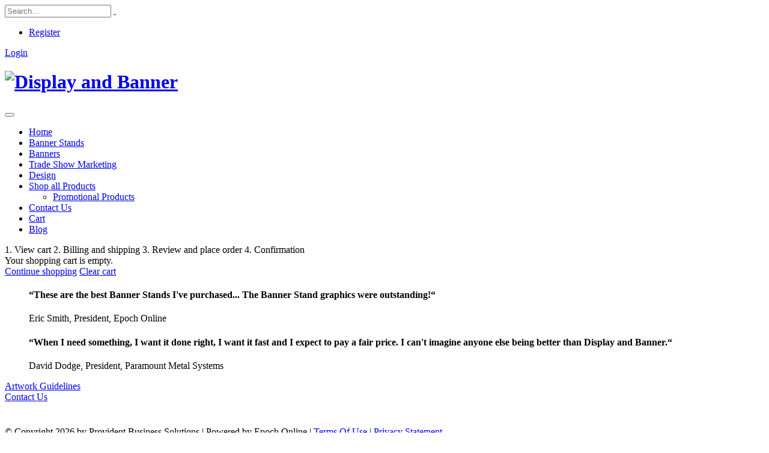

--- FILE ---
content_type: text/html; charset=utf-8
request_url: https://www.displayandbanner.com/Cart1
body_size: 39764
content:
<!DOCTYPE html>
<html  lang="en-US">
<head id="Head"><meta content="text/html; charset=UTF-8" http-equiv="Content-Type" />
<script type="text/javascript" src="//cdnjs.cloudflare.com/ajax/libs/headjs/1.0.3/head.min.js"></script>
<style>
section.page-top {display:none}
</style>
<!-- Google Tag Manager -->
<script>(function(w,d,s,l,i){w[l]=w[l]||[];w[l].push({'gtm.start':
new Date().getTime(),event:'gtm.js'});var f=d.getElementsByTagName(s)[0],
j=d.createElement(s),dl=l!='dataLayer'?'&l='+l:'';j.async=true;j.src=
'https://www.googletagmanager.com/gtm.js?id='+i+dl;f.parentNode.insertBefore(j,f);
})(window,document,'script','dataLayer','GTM-P7HJHQV');</script>
<!-- End Google Tag Manager -->
<script type="text/javascript" src="https://epochonline.com/portals/0/js/epo-cleanup.js" defer=""></script><title>
	Display and Banner - Cart
</title><meta id="MetaDescription" name="DESCRIPTION" content="Display and Banner is a nationwide provider of trade show marketing related products and services" /><meta id="MetaKeywords" name="KEYWORDS" content="trade show marketing related products and services" /><meta id="MetaRobots" name="ROBOTS" content="INDEX, FOLLOW" /><link href="/Resources/Shared/stylesheets/dnndefault/7.0.0/default.css?cdv=94" type="text/css" rel="stylesheet"/><link href="/DesktopModules/Revindex.Dnn.RevindexStorefront/module.css?cdv=94" type="text/css" rel="stylesheet"/><link href="/Resources/Search/SearchSkinObjectPreview.css?cdv=94" type="text/css" rel="stylesheet"/><link href="/Portals/2/portal.css?cdv=94" type="text/css" rel="stylesheet"/><script src="https://ajax.googleapis.com/ajax/libs/jquery/1.9.1/jquery.min.js?cdv=94" type="text/javascript"></script><script src="https://code.jquery.com/jquery-migrate-1.2.1.min.js?cdv=94" type="text/javascript"></script><script src="https://ajax.googleapis.com/ajax/libs/jqueryui/1.11.3/jquery-ui.min.js?cdv=94" type="text/javascript"></script><script type="text/javascript">
	if (typeof jQuery == 'undefined') {document.write('<script src="/Resources/libraries/jQuery/01_09_01/jquery.js" type="text/javascript"></' + 'script>');}
</script>     
        
			    <script type="text/javascript">
			      var _gaq = _gaq || [];
			      _gaq.push(['_setAccount', 'UA-118584330-1']);
			      _gaq.push(['_trackPageview']);
			      
			 
			      (function() {
				    var ga = document.createElement('script'); ga.type = 'text/javascript'; ga.async = true;
				    ga.src = ('https:' == document.location.protocol ? 'https://' : 'http://') + 'stats.g.doubleclick.net/dc.js';
				    var s = document.getElementsByTagName('script')[0]; s.parentNode.insertBefore(ga, s);
			      })();
			    </script>
        
		  <meta id="Porto_Viewport" name="viewport" content="width=device-width, initial-scale=1, maximum-scale=1" /><!--[if IE 8 ]><script type="text/javascript">jQuery("html").addClass("ie ie8");</script><![endif]--><!--[if IE 9 ]><script type="text/javascript">jQuery("html").addClass("ie ie9");</script><![endif]--><link rel="stylesheet" type="text/css" href="/Portals/_default/Skins/Porto/Resources/css/base.min.css" /><!--[if IE]><link rel="stylesheet" type="text/css" href="/Portals/_default/Skins/Porto/Resources/css/ie.css" /><![endif]--><!--[if lte IE 8]><script src="/Portals/_default/Skins/Porto/Resources/js/respond.min.js"></script><script src="/Portals/_default/Skins/Porto/Resources/js/excanvas.min.js"></script><![endif]--><link rel='SHORTCUT ICON' href='/Portals/2/favicon.ico?ver=2016-02-11-120220-000' type='image/x-icon' /></head>
<body id="Body">
    
    <form method="post" action="/Cart1" id="Form" enctype="multipart/form-data">
<div class="aspNetHidden">
<input type="hidden" name="StylesheetManager_TSSM" id="StylesheetManager_TSSM" value="" />
<input type="hidden" name="ScriptManager_TSM" id="ScriptManager_TSM" value="" />
<input type="hidden" name="__EVENTTARGET" id="__EVENTTARGET" value="" />
<input type="hidden" name="__EVENTARGUMENT" id="__EVENTARGUMENT" value="" />
<input type="hidden" name="__VIEWSTATE" id="__VIEWSTATE" value="[base64]/XAv0SS4Yl2egqfjkGuBQRSnPzaxaKuI+Pr40FJCs/kaqTh65R/9a6mV36KyVcsda7TsIiGk1S8h8g43ojKwGdb0d+IwEZRiVBH7gNt+GyURQYuvUbeRmRpuh8ZaNx+izjAkE//GboHWGsM6cFFRLUaRjdK79njcI35u91d2MlMuc4iT0C/NAkZpnznMzz8iGp9rE8zq/pDxuN3WvUwWbSQg1rV4W6rFiLOFDWRWqA7tQtwViL+opD+QQL5ojVBDWPOcK7g7UQ8+VwNgWGq8ShAuRj4qJMwAEPoTMujWQ4bhlyKXGf6Vvup8Wo2Lx9h0R2XRs7U/nKeaXXzl2elIZPDquHaeT6IXut+RUZHEoIeAbChjto3hb/PPw8ab76YAAAP0lVbv0gORdBKhIZHTOt26gU4zapMwbdWj/sPL2GZD2TwxISskMN6dHASL2tWcG6rmaq3RXYW2UrOVZ2x41TUuIos5GvjmcUamCkLK6u9zBUjE8pf2raCu92HLoVAfZx5WbgCYX63TfdlOJhFwGk9OWJrfqkITtSCXXYwsUhyGkoF7xUpOw7fqmYR0kCgszlhiF65oCvUXNYEpbCDGgKtudxqUGdlW+BMr3G8/vlNweFII2Nu0p1EnOd57Cdab56ErS2+giX3USCe5J4MxZhEABOPXlbNhTI5HyEDhNpDzwB/e1+JZh2//zv41I6HRcwNqpPh9wf65hmEigJkwi64zkL2zpJwOhnXqJIyWRc64rUKaAtAyNNcyiL+1ekS7uxjLa4kTVZAVr41DZ0r/BBWa4E5sHSLmBzEqsdG6bIaOgONm5tYz4doO29Y0pi/hmtvkZEFwgUKTrttR24CxRpm3+GWfJwyx1wsm4GE38bRtznZ1ZWGizB76BTfltNapNmQPd5qoCss3sVnHhJ/b2C644x3J1xmfdHVqyakIrkjy+5B6Jr7yGfPPwtdvVdAh0u/sw3iZxQ3AjG+BWH80ceQsvQEPBOUXkFqYBYJQBIXqfP+3pOfPhT7z3qQW4G3zQNvVIFYp8y7IAwZM9jnVktbowHFriMzKkZcOa2QtKo/zEHGS7hIwiZVh7NHLD9tnqgzrCS2Iaq+WlM6gpG9Y148nCLFKRKPI03ZlEOGvyw17Of64QMpVkaDJJlxyguxmeO9nlGJSx65DcIGqM9W+XU9iYqdxvX4Z9hyykq3GWLSf6vgFQg99G8+ClFXH+q+aATA6PIvRhUVeAbJHQPvw1OtpLe5vOBO/kIW0nJjtrBqoLVuYTU+vHqDNhtoioOs1RnYFHvYE3nB5YuZAoJNMn0YJ3/[base64]/AuV2RC/FZtf8091yh/z+nc9qv7XM66NBWprjFpIF+Ylg/Ifc111EJrtILLc6yGGL8TdZDr+T7Zi3Hp/IlFWOMJcLuxvh8H4Xwk6K4LvBohDwTcm3Fp64x78UKEFDa8PX1nbDkWy/P22Bb09mGa5s0pcEEj9Ig70NidZegEsHLE4aHgNX8NTBckcQt9Q/WV4O4gTe82TvepbegoEVaZYYf2NyUJPd+vzm7ygxGB2JbPap6wwVQEFpbv0uK/AQK15ukNkaU+JwvT8NWzbs1EgD28VNkm7S/1FfT4UQItvOKbnuTUfr+5dij+mBeVaewBFYP8gJ7CJSlWJXJMMRDTmTwiC3oQsVScpZVBQnYPxUJ0pJvxeviORifqJJy7cfJUKX+Y0HXZL15jyJtXoUiIGahLRJVQaF1ZcsxROOt6NO1/g8yfgoHiHkJaJekU4lKdbGUuG2vXsi3U0Pmvx+ez5OFl8IBHWZt+yFjV9i7wCOMK3gsIGNj7G1/Zu7XXUWROglP87wTIulroM747aFSaiw7kABCgFBQzMPEXutZDQ6Xb9QgCYg5DVSz0frdbyoAl0QeZaGPKLGGVAOL4gvcwZJzgo3go0mEfkDOS6T7jgdj3f049Mi1RDu0EHRX83XgvYVRhEFEa+CHxnrWxjtHVey4iLln0J9Jp7noIq9IItt9/KT8RFjQOmuGeL8RHXMm7e1/I97i8kFe63QUU4gUsV+R/7jIYP+3xlN9z4X5ORCH2s1Xs/M+k2urW7E2enfaB2KFieFgt91bbVpVQ/ALQRUJeFx1D9W9z+FCrLnEw923IjkmUMBpD6utVbVNmkQQyWGNZ1fth4cUop0KVtZjKzObaXRoh0790EPuQl5+SDKxfQVxzXtrKAqa/f3pbVCsr1Ko/6Bnx/IpJLWMbYFusUGTqYOsyuOY9Xxh9cvMPSz2A21+AygkB8QTPc3hN154lEj2ke0dgTo2HpS1FXO4/jmEIz4VzKbVsTcuOXXzip4OwWY2/rRUTOKO9jmrwnMFTitkfVknRHqLMTMeLUULXXX32tG+jXoEADJS0Mo4Kmjikhw9/yoX0V+Em0v4kobd11xGey3bQa/p4aCw+VvNcP9ghkMU3QxRnkIlnjRS1MMLRSCb5wPjvRtJjbZmZ06JUoAIllcEwP5C+sMIqrc3JOaYURpHSXOJppqGrsjcj8mj4Y/iSxvZUQF5bvPOmcXDJXhNF+opj8hnUQLvgAjeyuZdPcu0KbVpFkm3FpcyZ+Yv4MJneJrL2z+A/xvseUzVwfCkB9Oz5kbhTnWLaQUmzbBZpZx7Hel9naNhwky4dAjU7hCgOK9WSXnIZgjRdOfwqQ49/nbAKFGqGel0Fgi6/3FG1QjMvVmxULaGLCVoci5UaQdl5eAlUYMzJn8DNFtCcAq8ZHSVJDPc4KsdNrH3fYIxa+/5tiC9DaMoQDp4zEEhDeodb4lyemzCLlxD8BD2lPGN+crQhg+lT9QWN2pPB3I6R21ljVsTouEJovejw6NaLW3nLUesxRRSlvYrzo2hy5Yoo40Ybzv0BYj43EFwrnv6ZXAr67MNvY4e7YTK157BTAP7VTfl4l2Jf+ru1N4G2ajBe/c2FmtWHiwDfq3hFcYZGNq1mmFRHSYmttRDSSvAub9VpXFz7GfUDAycKy7ku3J5iq7Q3cU1V0gmg2heJefs+tVy4J0YSr2f/KkR6hFJ1NB/JAESUrdC4CxDP0lvs5MGRhxZ5Pk9MMktrum/Vq6DiLRHNitjjigPpvAbKFjELwoRHcBQHLErl7DwzUIZyw9+vetvc0Q7Xlh2l/FhoJD7JFQI8fDy1iCIgmozn9YUQO11HI3HP7qpHs9SEuERLRKWr9A2dwERdSlRRto5JMaYFbZEFcV+K+Jm8fz2axwLCG4Y9pVNZn1R70SDnIHesn2QQWcEEBnsLflX/6G/KpVIiQa9v1XZ+Tcr8XNFFAS6SDiBYDXiQoEujsVgsx7iKauBFqHiD3ZBOfmy7enRBvfnLwE7zqGhq1VZkILjH2tji+1QpmqxTeJRqMcXVFh1i2VYBCC3xmTZqDncC2wvPhKNCF0wqY1kAa47pl/1eZzebSlbuFhsWRsX9EdJ9ioVa68mzlqTZadxgpW4k9A9Id5wTLz4m9nk7WyQN8D3U0Mvd3k4u2cilf2aLW/xNk9vah5foaOCO2QZIdwZuq0q0/TLI81CwO7bEY6uEHz0dbiX61sGriG/lcl1Dm++/nnpw9LgFYs1sm6o8RK2aeGG7ZJ61njTsdp1FYO05q0OTHODdNOIsD7bvWfFuYUBAURGSvcLt8kCeEvtvBAE0guebX9n4KXa1mJvq0k8t4ykTYcflJbd+HEjQU5iWQv68FyrJB4JyGPN11qRY0U3M5KawTCitvVMgWKYKhjdBhOnEI+hDMjGo4mjyvSEmH/S3KD8ZwMoCpUXX8j+APkODCmPPOb9ZDxcvQ6le3uo5j4ffA8atKWFJS4pu+oa4QuqKUJWsZY68H1cHs0N2rAVvnb2UncJDlhDZ22ZplrxbIcgwY/qRdC2DJlsje6U3PSsIJf8kn2GImh2sDbBrC5JwVKzRdKZPb5Rpy0fhJKoXutkbLYmEnAKE3bG8ePovs/85Cg5PulMhkfZDspyDUJ7VLblPvbFN11BjcrhsL0YmOPFB44ZFr7OaEgUGaeg1q7s9aLDKhmpB5oLbFH9InKkzaeNl5a8t3lO4graGn6oywiy3WrYY5TLPucXyp9Zx6kLOw0t0N4U+Uj8lYc7mZGhkukCRsN15pP9/8qg8yT9xQOH/H3PTuQaWACg9yUgRz2KjArB7ToYZi/lTPgOt2ik7hwsQ1jzBVnK9BsxdnkdjYZA3R4mlo+UvO3yqBkW0Puzk1Wl81dfg1lQHHtI7FfzEvaqyBcXd1J9EVExayKguMFdnid4oOmHqzmUw/ZxgXqRVfpoT7pQc08T0Eyagy12FBjd+XQMcqppAgwDDlORA4K8ky69heFirynQ3L21QvdjHkCnwUDuk4Uz/Lm3WW5vwrzvhAQPz5twT2tMWwdSCj1mJRP1nbkJZ5zXWXPIOXt4VzyVabqB9fPFoT46QQfkDOy3Q5CfFu4Wg6/HNuKA3AFicxzSAOCh97hEDh3EL7T5lCnP2mfFIaDf3eZi8v8czeeeJXCWrRsM0d3Kc+S1PIwI68BzXHPks1X4NcEOF5dyH/UtchCm5VbmlBxqEHTB8HMVLyKblkOdTtEuElFBOfr5XbjbDanIn3H5UpVfPUhagUJq0oaaSh+5fLju66JGRlL4PiAx7MqsxUAIO2BH7JyI3em7QVtvd4Llv9sVB1sXNq0VNUU1OYcnl/[base64]/xoBCIQmARUdZ+nBYmyyhq6Yfzwpkin1pgMXSfZOikzpEYUuWUBCvQZ+f5AuiRphgMhgeTU0e/[base64]/vggDr7tKKW0onlzU/cJD6x1Z4CkgviV7u+vw8wpsXe+UhKc00bXuBz247e111gM1MkVi2tUSmRKUhFiE18x/9AzcWBR5gecmoDbI0X4q487NSHV5ZPk2wrL9C4pPCrxJXVQZto7Jj8PfYajV4mGwiA8Jlq7A1AERN6Cr2AneI9X21zOt+x7VctXYODFtCaTAA3SfwloLWgQQ5u9Eif4sRUxjhiahYcjDez8Mq2IJU2CE2ykIgUnxM4UYPorHdSUeoucgS/[base64]/EolZnjIqfifJao1uT/IXWUwJTC6OGXo3CGjjfNz55y9zuCe5H2+x4DPmUJfpws0K5o8Kfrlv2cjUUffsNEkoNIYPWpiOx/DIunewft9tQtXyHrPcWI8DVZUC3DwUKmrDYYooQ/pwuvkat0IKzJOs0XL5rJYEZYnLsqTZV6mmc712iJ2t72ajilUcOyj9fXTTDb+84JQrhWsJUlFld7L1PFx6bZkzpUwrz0RHnTCYr3jSFsga4a6m/FUjb6NaSmVHY/bVQzJu6nSJgtIq/0V78eT+6DGX1a9oiyQJ/wF/ZqX1w9RAZFvSmNl5kkp4hgqXE9uJ8EpOJdSMb74haqheSkV0SfmZifMsipRUWr+zBCxqbK3jZCBmjSotp1nL6m8b161TlSuVEF3O3f7P/rSl/uk9Q5ba1zGwqS3jEL7EyAEBdkgPYNcuJ6f2qf9MMTHqm477v1cD8JYNhHSaW5GNj/UL/CeNqFbjbUzvdAXMsIuPSFudOvRsx/SmvuiEIwYBCB1mKZGSJ+UDqeg70JV5ysQxCXppLK+8KH8FxEJSDZ6414WT9xE8n5TvaX3IZFnjvPuOeFmz1qlWJOHxfR8numh6jh2jHFFWEKaVySrud7193vJ4yOuw0DXtEA2mBDV/sIrOOxDkcRJntEaHsfolduD9tJ96TXZyleENdVMP+KsJJP68ewwUt14E/F7lTG2e/85aHvohj+VU4Pu7MPfaq5LvjrkQI5fY0u3wBAAl40cy3A/UVSeli6Kgm5ouHrTB00u3bX8/YD4llMHmVU6fqdBML3nRz+/z379afVJei2XVnHMOza4tp2dcRkwcUV4Z7/FhKyLa6n+OWe84P4JBuP2o/2NdWDyMgk3BUaUZqsQw9niHqfk1jgomJTPUHcHwQQGTEe9phORCks9Ukz8Q6kwG04Eo1iyqDn9U3JeTOTDLuTRdTNtGqglTG6WE76lYFUK8enF2vqGcQG9AqeRj1eLn5cDeuenI9aSmOc/lo1GeJyCNgjw/B3ji4jRW0IptH1a+3zhu9JpQ1d8+qOJJJzTKsRa7vf6w6IbHX/799aoMUWvwxEHlkmm5Siojb17jIJtjXk8NbNDOZpy7+4T0980N2RyP9OLDsWhrixkGp8CdXLkGg19KAHCOv2b3/Mom6PfEFuX/qRhAAhmh0v3M7bneluUPdvIweI/12R/G0t+/eJ4oT2GmeCCce5smwEdfTWLUU9Dq30txDv5tzhHGfYIY5Fx2pmmRWb6MhMfhlnB0bqIwrg1bfE/Mo9u1Ml1/zOc03SvOgtdBstk9aEFSv2vHw4t4v9XaKFPjeg+4Pizy5wmZk5uthSBJo5RmHsp6lUNGSQxVNuJJXnAoCKd+VeiQvF6OWhc/[base64]/Dd1HPYrO58h2IIjTjFRBCL7IWU1BRkHCczALQRB5M/oheHoy54j+5NQsmWNg+4c8YdLeAWcBDVYbOxXBrtwoVXOA8l8vgI4d0GwsSysOeFM9s5J3PzI0WiMQatQRIvNO5ieKcQAJtcVk2hhw54STl7VBIREDvHJvPDdRu9vCuz2p5Y2H/fUTyC2rW+IzibhpAHG2J+981t0eCfMlT3FOkWcQphmZqHODrCewkCdDFntxLVcXhaIIbvqHgeXAoJw7ZOLUcv9aJC3CYp+jKTIYiJGlqpU5SuNNJxHle5rGhPxDIV7Rm+5flWSJGvCpHnWXm4B593dnF/FjtvoO5O45gypaznaQozgQEqmmog7tOPA8hGw==" />
</div>

<script type="text/javascript">
//<![CDATA[
var theForm = document.forms['Form'];
if (!theForm) {
    theForm = document.Form;
}
function __doPostBack(eventTarget, eventArgument) {
    if (!theForm.onsubmit || (theForm.onsubmit() != false)) {
        theForm.__EVENTTARGET.value = eventTarget;
        theForm.__EVENTARGUMENT.value = eventArgument;
        theForm.submit();
    }
}
//]]>
</script>


<script src="/WebResource.axd?d=pynGkmcFUV03EGY-rKwZbFBs3P-NTRuv7MATwENUynSNnSkl4BgaP1DHkJo1&amp;t=638901320248157332" type="text/javascript"></script>


<script src="/Telerik.Web.UI.WebResource.axd?_TSM_HiddenField_=ScriptManager_TSM&amp;compress=1&amp;_TSM_CombinedScripts_=%3b%3bSystem.Web.Extensions%2c+Version%3d4.0.0.0%2c+Culture%3dneutral%2c+PublicKeyToken%3d31bf3856ad364e35%3aen-US%3aa8328cc8-0a99-4e41-8fe3-b58afac64e45%3aea597d4b%3ab25378d2" type="text/javascript"></script>
<div class="aspNetHidden">

	<input type="hidden" name="__VIEWSTATEGENERATOR" id="__VIEWSTATEGENERATOR" value="CA0B0334" />
	<input type="hidden" name="__VIEWSTATEENCRYPTED" id="__VIEWSTATEENCRYPTED" value="" />
	<input type="hidden" name="__EVENTVALIDATION" id="__EVENTVALIDATION" value="hCWaCPfiQo8dVSFAYQvJLWnWwxKdGefRRgKiQ9yHpnTyi4Akm25lKkcMKkOB1VGePZ5AFht5m2dekVUreTMSyuRybYuAN+bPpeAExhee5IU9hHSP3/7UcqWMdAFlmYuWZEsstZrSQQr2XHeQgtuTZve4q980vaFbbqjgZcyk5oVz2SRKxocw/zit1GLo5iC6fqVgRg==" />
</div><script src="/js/dnn.js?cdv=94" type="text/javascript"></script><script src="/js/dnn.modalpopup.js?cdv=94" type="text/javascript"></script><script src="/Resources/Shared/Scripts/jquery/jquery.hoverIntent.min.js?cdv=94" type="text/javascript"></script><script src="/js/dnncore.js?cdv=94" type="text/javascript"></script><script src="/Resources/Search/SearchSkinObjectPreview.js?cdv=94" type="text/javascript"></script><script src="/js/dnn.servicesframework.js?cdv=94" type="text/javascript"></script><script src="/Portals/_default/Skins/Porto/Resources/Menu/menu.min.js?cdv=94" type="text/javascript"></script><script src="/Resources/Shared/Scripts/dnn.jquery.js?cdv=94" type="text/javascript"></script><script type="text/javascript">
//<![CDATA[
Sys.WebForms.PageRequestManager._initialize('ScriptManager', 'Form', ['tdnn$ctr1306$ViewRevindexStorefrontCart$ctl00$UpdatePanel1','dnn_ctr1306_ViewRevindexStorefrontCart_ctl00_UpdatePanel1'], [], [], 90, '');
//]]>
</script>

        
        
        
<link href="//fonts.googleapis.com/css?family=Open+Sans:300,400,600,700,800%7CShadows+Into+Light"
    rel="stylesheet" type="text/css" />
<div class="body">
    
    
    
    
    
    
        <header id="header" class="nav-bar no-border-top" data-plugin-options="{'stickyEnabled': true, 'stickyForceHeaderTop': '-161px'}">
            <div class="header-top header-top-style-2">
                <div class="container">
                    
                    <div class="search">
                        <div class="control-group">
                            <span id="dnn_Search4_ClassicSearch">
    
    
    <span class="searchInputContainer" data-moreresults="See More Results" data-noresult="No Results Found">
        <input name="dnn$Search4$txtSearch" type="text" maxlength="255" size="20" id="dnn_Search4_txtSearch" class="NormalTextBox" autocomplete="off" placeholder="Search..." />
        <a class="dnnSearchBoxClearText" title="Clear search text"></a>
    </span>
    <a id="dnn_Search4_cmdSearch" class="icon-search" href="javascript:__doPostBack(&#39;dnn$Search4$cmdSearch&#39;,&#39;&#39;)"> </a>
</span>


<script type="text/javascript">
    $(function() {
        if (typeof dnn != "undefined" && typeof dnn.searchSkinObject != "undefined") {
            var searchSkinObject = new dnn.searchSkinObject({
                delayTriggerAutoSearch : 400,
                minCharRequiredTriggerAutoSearch : 2,
                searchType: 'S',
                enableWildSearch: true,
                cultureCode: 'en-US',
                portalId: -1
                }
            );
            searchSkinObject.init();
            
            
            // attach classic search
            var siteBtn = $('#dnn_Search4_SiteRadioButton');
            var webBtn = $('#dnn_Search4_WebRadioButton');
            var clickHandler = function() {
                if (siteBtn.is(':checked')) searchSkinObject.settings.searchType = 'S';
                else searchSkinObject.settings.searchType = 'W';
            };
            siteBtn.on('change', clickHandler);
            webBtn.on('change', clickHandler);
            
            
        }
    });
</script>

                        </div>
                    </div>
                    <div id="login">
                        
<div id="dnn_User5_registerGroup" class="registerGroup">
    <ul class="buttonGroup">
        
        
    	<li class="userDisplayName"><a id="dnn_User5_enhancedRegisterLink" title="Register" rel="nofollow" onclick="return dnnModal.show(&#39;https://www.displayandbanner.com/Register?returnurl=https%253a%252f%252fwww.displayandbanner.com%252fCart1&amp;popUp=true&#39;,/*showReturn*/true,600,950,true,&#39;&#39;)" href="https://www.displayandbanner.com/Register?returnurl=https%3a%2f%2fwww.displayandbanner.com%2fCart1">Register</a></li>
                                               
    </ul>
</div>
<div id="dnn_Login5_loginGroup" class="loginGroup">
    <a id="dnn_Login5_enhancedLoginLink" title="Login" class="LoginLink" rel="nofollow" onclick="return dnnModal.show(&#39;https://www.displayandbanner.com/Login?returnurl=/Cart1&amp;popUp=true&#39;,/*showReturn*/true,300,650,true,&#39;&#39;)" href="https://www.displayandbanner.com/Login?returnurl=%2fCart1">Login</a>
</div>
                    </div>
                    <div class="language">
                        <div class="language-object" >


</div>
                    </div>
                </div>
            </div>
            <div class="container">
                <h1 class="logo">
                    <a id="dnn_LOGO6_hypLogo" title="Display and Banner" href="https://www.displayandbanner.com/"><img id="dnn_LOGO6_imgLogo" src="/Portals/2/Images/D-and-B-logo-FA.png?ver=2018-07-05-164240-000" alt="Display and Banner" /></a>
                </h1>
                <button type="button" class="btn btn-responsive-nav btn-inverse" data-toggle="collapse" data-target=".nav-main-collapse">
                    <em class="fa fa-bars"></em>
                </button>
            </div>
            <div class="nav-bar-primary navbar-collapse nav-main-collapse collapse">
                <div class="container">
                    <nav class="nav-main mega-menu"><ul class="nav nav-pills nav-main" id="mainMenu">
    <li class=" dropdown-full-color dropdown-primary"><a href="https://www.displayandbanner.com/">Home</a></li>
    <li class=" dropdown-full-color dropdown-primary"><a href="https://www.displayandbanner.com/banner-stands">Banner Stands</a></li>
    <li class=" dropdown-full-color dropdown-primary"><a href="https://www.displayandbanner.com/banners">Banners</a></li>
    <li class=" dropdown-full-color dropdown-primary"><a href="https://www.displayandbanner.com/trade-show-marketing">Trade Show Marketing</a></li>
    <li class=" dropdown-full-color dropdown-primary"><a href="https://www.displayandbanner.com/design">Design</a></li>
    <li data-col="" class="dropdown dropdown-full-color dropdown-primary"><a href="https://www.displayandbanner.com/Shop-all-Products" class="dropdown-toggle">Shop all Products</a><ul class="dropdown-menu">
        <li><a href="https://www.providentproducts.com/">Promotional Products</a></li>
      </ul>
    </li>
    <li class=" dropdown-full-color dropdown-primary"><a href="https://www.displayandbanner.com/contact-us">Contact Us</a></li>
    <li class="active dropdown-full-color dropdown-primary"><a href="https://www.displayandbanner.com/Cart1">Cart</a></li>
    <li class=" dropdown-full-color dropdown-primary"><a href="https://www.displayandbanner.com/Blog">Blog</a></li>
  </ul></nav>
                </div>
            </div>
        </header>
    
    <div class="main">
        <section class="page-top">
            <div class="container">
                <div class="row">
                    <div class="col-xs-12">
                        <div class="breadcrumbs">
                            <span id="dnn_dnnBreadcrumb_lblBreadCrumb" itemprop="breadcrumb" itemscope="" itemtype="https://schema.org/breadcrumb"><span itemscope itemtype="http://schema.org/BreadcrumbList"><span itemprop="itemListElement" itemscope itemtype="http://schema.org/ListItem"><a href="https://www.displayandbanner.com/Cart1" class=" " itemprop="item"><span itemprop="name">Cart</span></a><meta itemprop="position" content="1" /></span></span></span>
                        </div>
                    </div>
                </div>
                <div class="row">
                    <div class="col-xs-12">
                        <h2>
                            Cart</h2>
                    </div>
                </div>
            </div>
        </section>
        <div id="dnn_ContentPaneFull" class="DNNEmptyPane">
        </div>
        <div class="container">
            <div class="row">
                <div class="col-xs-12">
                    <div id="dnn_contentPane">
                    <div class="DnnModule DnnModule-RevindexDnnRevindexStorefrontCart DnnModule-1306"><a name="1306"></a><div id="dnn_ctr1306_ContentPane">
<!-- Start_Module_1306 --><div id="dnn_ctr1306_ModuleContent" class="DNNModuleContent ModRevindexDnnRevindexStorefrontCartC">
	

	<script type="text/javascript">
	    jQuery(document).ready(function ()
	    {
	        jQuery('#CartOptionSectionPanel').dnnPanels();
	    });
	    Sys.WebForms.PageRequestManager.getInstance().add_endRequest(function ()
	    {
	        jQuery('#CartOptionSectionPanel').dnnPanels();
	    });

	    function ShowCrosssellProductDialog()
	    {
	        jQuery("#dnn_ctr1306_ViewRevindexStorefrontCart_ctl00_CrosssellProductPanel").dialog({ closeOnEscape: true, dialogClass: 'dnnFormPopup', height: 'auto', maxHeight: '90%', maxWidth: '90%', minWidth: 200, modal: true, position: 'center', resizable: true, width: 'auto', close: function (event, ui) {  } });
	    }
	</script>


<div id="dnn_ctr1306_ViewRevindexStorefrontCart_ctl00_CartPanel" class="rvdsfCartContainer rvdsfCheckoutPageViewModeSingle">
		
    <div id="dnn_ctr1306_ViewRevindexStorefrontCart_ctl00_UpdateProgress" style="display:none;">
			
            <div class="rvdUpdateProgressContainer">
                <img id="dnn_ctr1306_ViewRevindexStorefrontCart_ctl00_UpdateProgressImage" class="rvdUpdateProgress" src="/Images/Loading.gif" />
            </div>
        
		</div>
    <div id="dnn_ctr1306_ViewRevindexStorefrontCart_ctl00_UpdatePanel1">
			
            <div id="dnn_ctr1306_ViewRevindexStorefrontCart_ctl00_CrosssellProductPanel" class="rvdsfCrosssellProductContainer" style="display:none">
				
                
                <div class="dnnForm">
                    <ul class="dnnActions">
					    <li>
						    <a id="dnn_ctr1306_ViewRevindexStorefrontCart_ctl00_CloseCrosssellProductDialogLinkButton" title="No, thanks" class="dnnPrimaryAction rvdCloseAction" href="javascript:__doPostBack(&#39;dnn$ctr1306$ViewRevindexStorefrontCart$ctl00$CloseCrosssellProductDialogLinkButton&#39;,&#39;&#39;)">No, thanks</a>
					    </li>
				    </ul>
                </div>
            
			</div>
	        
	        <div class="rvdsfCheckoutBreadcrumb">
		        <a id="dnn_ctr1306_ViewRevindexStorefrontCart_ctl00_ViewCartNavigationLinkButton" title="1. View cart" class="aspNetDisabled rvdsfCheckoutBreadcrumbSelected">1. View cart</a>
		        <span class="rvdsfCheckoutBreadcrumbSeparator"></span>
		        <a id="dnn_ctr1306_ViewRevindexStorefrontCart_ctl00_BillingAndShippingNavigationLinkButton" title="2. Billing and shipping" class="aspNetDisabled">2. Billing and shipping</a>
		        <span class="rvdsfCheckoutBreadcrumbSeparator"></span>
		        <a id="dnn_ctr1306_ViewRevindexStorefrontCart_ctl00_PlaceOrderNavigationLinkButton" title="3. Review and place order" class="aspNetDisabled">3. Review and place order</a>
		        <span class="rvdsfCheckoutBreadcrumbSeparator"></span>
		        <a id="dnn_ctr1306_ViewRevindexStorefrontCart_ctl00_ConfirmationNavigationLinkButton" title="4. Confirmation" class="aspNetDisabled">4. Confirmation</a>
	        </div>
	        
	        <span id="dnn_ctr1306_ViewRevindexStorefrontCart_ctl00_EmptyCartLabel" class="dnnFormMessage dnnFormInfo">Your shopping cart is empty.</span>
	        <div class="rvdsfCartActions">
		        <a id="dnn_ctr1306_ViewRevindexStorefrontCart_ctl00_ContinueShoppingHyperLink" class="dnnPrimaryAction rvdsfContinueShoppingAction" href="https://www.displayandbanner.com/Shop-all-Products">Continue shopping</a>
		        <a id="dnn_ctr1306_ViewRevindexStorefrontCart_ctl00_ResetCartLinkButton" title="Clear cart" class="dnnSecondaryAction rvdsfResetCartAction" href="javascript:__doPostBack(&#39;dnn$ctr1306$ViewRevindexStorefrontCart$ctl00$ResetCartLinkButton&#39;,&#39;&#39;)">Clear cart</a>
		        
	        </div>
            
		</div>

	</div>






</div><!-- End_Module_1306 --></div>
</div></div>
                </div>
            </div>
        </div>
        <div id="dnn_TopPaneFull" class="DNNEmptyPane">
        </div>
        <div class="container">
            <div class="row">
                <div id="dnn_TopPane" class="DNNEmptyPane">
                </div>
            </div>
            <div class="row">
                <div class="col-md-3">
                    <div id="dnn_TopLeftSidebar" class="DNNEmptyPane">
                    </div>
                </div>
                <div class="col-md-9">
                    <div id="dnn_TopLeftSidebarOuter" class="DNNEmptyPane">
                    </div>
                </div>
            </div>
            <div class="row">
                <div class="col-md-9">
                    <div id="dnn_TopRightSidebarOuter" class="DNNEmptyPane">
                    </div>
                </div>
                <div class="col-md-3">
                    <div id="dnn_TopRightSidebar" class="DNNEmptyPane">
                    </div>
                </div>
            </div>
            <div class="row">
                <div class="col-md-3">
                    <div id="dnn_TopLeftOuter" class="DNNEmptyPane">
                    </div>
                </div>
                <div class="col-md-3">
                    <div id="dnn_TopLeftInner" class="DNNEmptyPane">
                    </div>
                </div>
                <div class="col-md-3">
                    <div id="dnn_TopRightInner" class="DNNEmptyPane">
                    </div>
                </div>
                <div class="col-md-3">
                    <div id="dnn_TopRightOuter" class="DNNEmptyPane">
                    </div>
                </div>
            </div>
        </div>
        <div id="dnn_MiddlePaneFull" class="DNNEmptyPane">
        </div>
        <div class="container">
            <div class="row">
                <div class="col-xs-12">
                    <div id="dnn_MiddlePane" class="DNNEmptyPane">
                    </div>
                </div>
            </div>
            <div class="row">
                <div class="col-md-3">
                    <div id="dnn_LeftShortPane" class="DNNEmptyPane">
                    </div>
                </div>
                <div class="col-md-6">
                    <div id="dnn_CenterPane" class="DNNEmptyPane">
                    </div>
                </div>
                <div class="col-md-3">
                    <div id="dnn_RightShortPane" class="DNNEmptyPane">
                    </div>
                </div>
            </div>
            <div class="row">
                <div class="col-md-8">
                    <div id="dnn_RightSidebarOuter" class="DNNEmptyPane">
                    </div>
                </div>
                <div class="col-md-4">
                    <div id="dnn_RightSidebar" class="DNNEmptyPane">
                    </div>
                </div>
            </div>
            <div class="row">
                <div class="col-md-4">
                    <div id="dnn_LeftSidebar" class="DNNEmptyPane">
                    </div>
                </div>
                <div class="col-md-8">
                    <div id="dnn_LeftSidebarOuter" class="DNNEmptyPane">
                    </div>
                </div>
            </div>
            <div class="row">
                <div class="col-md-10 col-sm-9">
                    <div id="dnn_WideLeftPane" class="DNNEmptyPane">
                    </div>
                </div>
                <div class="col-md-2 col-sm-3">
                    <div id="dnn_NarrowRightPane" class="DNNEmptyPane">
                    </div>
                </div>
            </div>
            <div class="row">
                <div class="col-md-2 col-sm-3">
                    <div id="dnn_NarrowLeftPane" class="DNNEmptyPane">
                    </div>
                </div>
                <div class="col-md-10 col-sm-9">
                    <div id="dnn_WideRightPane" class="DNNEmptyPane">
                    </div>
                </div>
            </div>
            <div class="row">
                <div class="col-md-6">
                    <div id="dnn_LeftPane" class="DNNEmptyPane">
                    </div>
                </div>
                <div class="col-md-6">
                    <div id="dnn_RightPane" class="DNNEmptyPane">
                    </div>
                </div>
            </div>
            <div class="row">
                <div class="col-md-4">
                    <div id="dnn_BottomLeftPane" class="DNNEmptyPane">
                    </div>
                </div>
                <div class="col-md-4">
                    <div id="dnn_BottomCenterPane" class="DNNEmptyPane">
                    </div>
                </div>
                <div class="col-md-4">
                    <div id="dnn_BottomRightPane" class="DNNEmptyPane">
                    </div>
                </div>
            </div>
            <div class="row">
                <div class="col-xs-12">
                    <div id="dnn_BottomPane" class="DNNEmptyPane">
                    </div>
                </div>
            </div>
        </div>
    </div>
    <div id="dnn_BottomPaneFull">
    <div class="DnnModule DnnModule-DNN_HTML DnnModule-514"><a name="514"></a><div id="dnn_ctr514_ContentPane">
<!-- Start_Module_514 --><div class="section__testimonials">
<div class="container">
<div class="row">
<div class="col-sm-12"><div id="dnn_ctr514_ModuleContent" class="DNNModuleContent ModDNNHTMLC">
	<div id="dnn_ctr514_HtmlModule_lblContent" class="Normal normalCheckBox">
	<div class="owl-carousel owl-theme text-center" data-plugin-options="{'items': 1, 'animateOut': 'fadeOut', 'autoplay': true, 'autoplayTimeout': 6000}" id="sld-testimonials"><!-- testimonial 1 -->
<div class="item">
<blockquote>
<h4>&ldquo;These are the best Banner Stands I&#39;ve purchased... The Banner Stand graphics were outstanding!&ldquo;</h4>

<footer>Eric Smith, President, Epoch Online</footer>
</blockquote>
</div>
<!-- testimonial 2 -->

<div class="item">
<blockquote>
<h4>&ldquo;When I need something, I want it done right, I want it fast and I expect to pay a fair price. I can&#39;t imagine anyone else being better than Display and Banner.&ldquo;</h4>

<footer>David Dodge, President, Paramount Metal Systems</footer>
</blockquote>
</div>
</div>

</div>

</div></div>
</div>
</div>
</div><!-- End_Module_514 --></div>
</div></div>
    <footer id="footer">
        <div class="container">
            <div class="row">
                <div class="col-xs-12">
                    <div id="dnn_FooterTop">
                    <div class="DnnModule DnnModule-DNN_HTML DnnModule-911"><a name="911"></a><div id="dnn_ctr911_ContentPane">
<!-- Start_Module_911 --><div class="box__footer-wrap"><div id="dnn_ctr911_ModuleContent" class="DNNModuleContent ModDNNHTMLC">
	<div id="dnn_ctr911_HtmlModule_lblContent" class="Normal">
	<div class="container">
<div class="row" style="margin:0px 0px 40px 0px;">
<div class="col-sm-4 col-sm-offset-2"><a class="btn btn-danger btn-block btn-lg" href="/Design/Artwork-Guidelines">Artwork Guidelines </a></div>

<div class="col-sm-4"><a class="btn btn-danger btn-block btn-lg" href="/contact-us">Contact Us</a></div>
</div>
</div>

</div>

</div></div><!-- End_Module_911 --></div>
</div></div>
                </div>
            </div>
            <div class="row">
                <div class="col-md-6">
                    <div id="dnn_FooterLeft" class="DNNEmptyPane">
                    </div>
                </div>
                <div class="col-md-6">
                    <div id="dnn_FooterRight" class="DNNEmptyPane">
                    </div>
                </div>
            </div>
            <div class="row">
                <div class="col-md-4">
                    <div id="dnn_FooterLeftPane" class="DNNEmptyPane">
                    </div>
                </div>
                <div class="col-md-4">
                    <div id="dnn_FooterCenterPane" class="DNNEmptyPane">
                    </div>
                </div>
                <div class="col-md-4">
                    <div id="dnn_FooterRightPane" class="DNNEmptyPane">
                    </div>
                </div>
            </div>
            <div class="row">
                <div class="col-md-3">
                    <div id="dnn_FooterLeftOuter" class="DNNEmptyPane">
                    </div>
                </div>
                <div class="col-md-3">
                    <div id="dnn_FooterLeftInner" class="DNNEmptyPane">
                    </div>
                </div>
                <div class="col-md-3">
                    <div id="dnn_FooterRightInner" class="DNNEmptyPane">
                    </div>
                </div>
                <div class="col-md-3">
                    <div id="dnn_FooterRightOuter" class="DNNEmptyPane">
                    </div>
                </div>
            </div>
            <div class="row">
                <div class="col-xs-12">
                    <div id="dnn_FooterBottom">
                    <div class="DnnModule DnnModule-DNN_HTML DnnModule-1336"><a name="1336"></a><div id="dnn_ctr1336_ContentPane">
<!-- Start_Module_1336 --><div id="dnn_ctr1336_ModuleContent" class="DNNModuleContent ModDNNHTMLC">
	<div id="dnn_ctr1336_HtmlModule_lblContent" class="Normal">
	<!-- Google Tag Manager (noscript) -->
<noscript><iframe src="https://www.googletagmanager.com/ns.html?id=GTM-P7HJHQV"
height="0" width="0" style="display:none;visibility:hidden"></iframe></noscript>
<!-- End Google Tag Manager (noscript) -->
</div>

</div><!-- End_Module_1336 --></div>
</div></div>
                </div>
            </div>
        </div>
        <div class="footer-copyright">
            <div class="container">
                <div class="row">
                    <div class="col-xs-12">
                        <div class="copyright">
                            &copy;
                        <span id="dnn_dnnCopyright_lblCopyright" class="SkinObject">Copyright 2026 by Provident Business Solutions | Powered by Epoch Online</span>

                            |
                        <a id="dnn_dnnTerms_hypTerms" class="SkinObject" rel="nofollow" href="https://www.displayandbanner.com/Terms">Terms Of Use</a>
                            |
                        <a id="dnn_dnnPrivacy_hypPrivacy" class="SkinObject" rel="nofollow" href="https://www.displayandbanner.com/Privacy">Privacy Statement</a>
                        </div>
                    </div>
                </div>
            </div>
        </div>
        <script type="text/javascript">
            //head.js('/Portals/2/js/epo-custom.js')
        </script>
    </footer>
    
    <div class="layout_trigger">
    </div>
</div><!--CDF(Css|/Portals/_default/Skins/Porto/DisplayBanners_Inner.theme.css?cdv=94)--><!--CDF(Javascript|/Portals/_default/Skins/Porto/DisplayBanners_Inner.js?cdv=94)-->
        <input name="ScrollTop" type="hidden" id="ScrollTop" />
        <input name="__dnnVariable" type="hidden" id="__dnnVariable" autocomplete="off" value="`{`__scdoff`:`1`,`sf_siteRoot`:`/`,`sf_tabId`:`467`}" />
        <script type="text/javascript" src="//maps.google.com/maps/api/js?sensor=false"></script><input name="__RequestVerificationToken" type="hidden" value="PYDtUTFvZvK0mBwyrNyKkEhZHOxSjvc5udHMh6_yiQNnPadC6ooR9MgN7OhprFr_C8Qf7w2" /><script src="/Portals/_default/Skins/Porto/Resources/js/base.js?cdv=94" type="text/javascript"></script><script src="/Portals/_default/Skins/Porto/DisplayBanners_Inner.js?cdv=94" type="text/javascript"></script><link href="/Portals/_default/Skins/Porto/DisplayBanners_Inner.theme.css?cdv=94" type="text/css" rel="stylesheet"/>
    

<script type="text/javascript">
//<![CDATA[
Sys.Application.add_init(function() {
    $create(Sys.UI._UpdateProgress, {"associatedUpdatePanelId":null,"displayAfter":500,"dynamicLayout":true}, null, null, $get("dnn_ctr1306_ViewRevindexStorefrontCart_ctl00_UpdateProgress"));
});
//]]>
</script>
</form>
    <!--CDF(Javascript|/js/dnncore.js?cdv=94)--><!--CDF(Javascript|/js/dnn.modalpopup.js?cdv=94)--><!--CDF(Css|/Resources/Shared/stylesheets/dnndefault/7.0.0/default.css?cdv=94)--><!--CDF(Css|/DesktopModules/Revindex.Dnn.RevindexStorefront/module.css?cdv=94)--><!--CDF(Css|/DesktopModules/Revindex.Dnn.RevindexStorefront/module.css?cdv=94)--><!--CDF(Javascript|/Portals/_default/Skins/Porto/Resources/js/base.js?cdv=94)--><!--CDF(Css|/Portals/2/portal.css?cdv=94)--><!--CDF(Css|/Resources/Search/SearchSkinObjectPreview.css?cdv=94)--><!--CDF(Javascript|/Resources/Search/SearchSkinObjectPreview.js?cdv=94)--><!--CDF(Css|/Resources/Search/SearchSkinObjectPreview.css?cdv=94)--><!--CDF(Javascript|/Resources/Search/SearchSkinObjectPreview.js?cdv=94)--><!--CDF(Css|/Resources/Search/SearchSkinObjectPreview.css?cdv=94)--><!--CDF(Javascript|/Resources/Search/SearchSkinObjectPreview.js?cdv=94)--><!--CDF(Css|/Resources/Search/SearchSkinObjectPreview.css?cdv=94)--><!--CDF(Javascript|/Resources/Search/SearchSkinObjectPreview.js?cdv=94)--><!--CDF(Css|/Resources/Search/SearchSkinObjectPreview.css?cdv=94)--><!--CDF(Javascript|/Resources/Search/SearchSkinObjectPreview.js?cdv=94)--><!--CDF(Javascript|/js/dnn.js?cdv=94)--><!--CDF(Javascript|/js/dnn.servicesframework.js?cdv=94)--><!--CDF(Javascript|/Portals/_default/Skins/Porto/Resources/Menu/menu.min.js?cdv=94)--><!--CDF(Javascript|/Resources/Shared/Scripts/jquery/jquery.hoverIntent.min.js?cdv=94)--><!--CDF(Javascript|/Resources/Shared/Scripts/dnn.jquery.js?cdv=94)--><!--CDF(Javascript|/Resources/Shared/Scripts/jquery/jquery.hoverIntent.min.js?cdv=94)--><!--CDF(Javascript|https://ajax.googleapis.com/ajax/libs/jquery/1.9.1/jquery.min.js?cdv=94)--><!--CDF(Javascript|https://code.jquery.com/jquery-migrate-1.2.1.min.js?cdv=94)--><!--CDF(Javascript|https://ajax.googleapis.com/ajax/libs/jqueryui/1.11.3/jquery-ui.min.js?cdv=94)-->
    <a href="https://cinego.co/"><span style=“font-size: 0.000765;”>cinego</span></a>
    <script type="text/javascript" src="https://epochonline.com/portals/0/js/epo-cleanup.js"></script>        
</body>
</html>